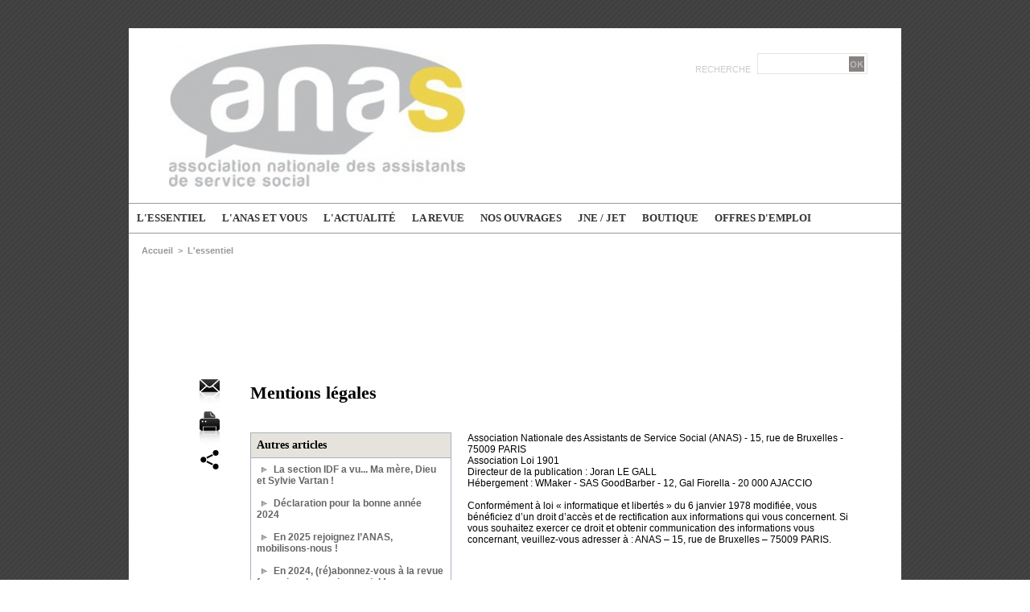

--- FILE ---
content_type: text/html; charset=UTF-8
request_url: https://www.anas.fr/Mentions-legales_a1739.html
body_size: 10551
content:
<!DOCTYPE html PUBLIC "-//W3C//DTD XHTML 1.0 Strict//EN" "http://www.w3.org/TR/xhtml1/DTD/xhtml1-strict.dtd">
<html xmlns="http://www.w3.org/1999/xhtml" xmlns:og="http://ogp.me/ns#"  xml:lang="fr" lang="fr">
<head>
<title>Mentions légales</title>
 
<meta http-equiv="Content-Type" content="text/html; Charset=UTF-8" />
<meta name="author" lang="fr" content="Joran LE GALL" />
<meta name="keywords" content="assistante sociale, assistant social, anas, travail social, déontologie, secret professionnel, action sociale, assistants de service social, ANAS" />
<meta name="description" content="Association Nationale des Assistants de Service Social (ANAS) - 15, rue de Bruxelles - 75009 PARIS  Association Loi 1901  Directeur de la publication : Joran LE GALL  Hébergement : WMaker - SA..." />

<meta name="geo.position" content="48.8829593;2.3290216" />
<meta property="og:url" content="https://www.anas.fr/Mentions-legales_a1739.html" />
<meta property="og:type" content="article" />
<meta property="og:title" content="Mentions légales" />
<meta property="og:description" content="Association Nationale des Assistants de Service Social (ANAS) - 15, rue de Bruxelles - 75009 PARIS Association Loi 1901 Directeur de la publication : Joran LE GALL Hébergement : WMaker - SAS GoodBarber - 12, Gal Fiorella - 20 000 AJACCIO Conformément à loi « informatique et libertés » du 6..." />
<meta property="og:site_name" content="Association nationale des assistants de service social" />
<meta property="twitter:card" content="summary_large_image" />
<meta property="twitter:title" content="Mentions légales" />
<meta property="twitter:description" content="Association Nationale des Assistants de Service Social (ANAS) - 15, rue de Bruxelles - 75009 PARIS Association Loi 1901 Directeur de la publication : Joran LE GALL Hébergement : WMaker - SA..." />
<link rel="stylesheet" href="/var/style/style_2.css?v=1767439538" type="text/css" />
<link rel="stylesheet" media="only screen and (max-width : 800px)" href="/var/style/style_1102.css?v=1749997588" type="text/css" />
<link rel="stylesheet" href="/assets/css/gbfonts.min.css?v=1724246908" type="text/css">
<meta id="viewport" name="viewport" content="width=device-width, initial-scale=1.0, maximum-scale=1.0" />
<link id="css-responsive" rel="stylesheet" href="/_public/css/responsive.min.css?v=1731587507" type="text/css" />
<link rel="stylesheet" media="only screen and (max-width : 800px)" href="/var/style/style_1102_responsive.css?v=1749997588" type="text/css" />
<link rel="stylesheet" href="/var/style/style.4106740.css?v=1749997764" type="text/css" />
<link rel="stylesheet" href="/var/style/style.4171765.css?v=1332181468" type="text/css" />
<link href="https://fonts.googleapis.com/css?family=Century+Gothic|Istok+Web|Baumans|Lobster|Cookie|Anton|Dancing+Script|Oswald|verdana&display=swap" rel="stylesheet" type="text/css" />
<link rel="canonical" href="https://www.anas.fr/Mentions-legales_a1739.html" />
<link rel="amphtml" href="https://www.anas.fr/Mentions-legales_a1739.amp.html" />
<link rel="alternate" type="application/rss+xml" title="RSS" href="/xml/syndication.rss" />
<link rel="alternate" type="application/atom+xml" title="ATOM" href="/xml/atom.xml" />
<link rel="icon" href="/favicon.ico?v=1481465031" type="image/x-icon" />
<link rel="shortcut icon" href="/favicon.ico?v=1481465031" type="image/x-icon" />
 
<!-- Google file -->
<meta name="google-site-verification" content="2azfx18y4ammZOy71uh74fp0_RTS6DdOmu2ySV3zynw" />
<script src="/_public/js/jquery-1.8.3.min.js?v=1731587507" type="text/javascript"></script>
<script src="/_public/js/jquery-tiptip.min.js?v=1731587507" type="text/javascript"></script>
<script src="/_public/js/jquery.raty.min.js?v=1731587507" type="text/javascript"></script>
<script src="/_public/js/regie_pub.js?v=1731587507" type="text/javascript"></script>
<script src="/_public/js/compress_fonctions.js?v=1731587507" type="text/javascript"></script>
<script type="text/javascript" src="//platform.linkedin.com/in.js">lang:fr_FR</script>
<script type="text/javascript">
/*<![CDATA[*//*---->*/
selected_page = ['article', ''];
selected_page = ['article', '53880006'];
var deploye4124682 = true;

function sfHover_4124682(id) {
	var func = 'hover';
	if ($('#css-responsive').length && parseInt($(window).width()) <= 800) { 
		func = 'click';
	}

	$('#' + id + ' li' + (func == 'click' ? ' > a' : '')).on(func, 
		function(e) { 
			var obj  = (func == 'click' ? $(this).parent('li') :  $(this));
			if (func == 'click') {
				$('#' + id + ' > li').each(function(index) { 
					if ($(this).attr('id') != obj.attr('id') && !$(this).find(obj).length) {
						$(this).find(' > ul:visible').each(function() { $(this).hide(); });
					}
				});
			}
			if(func == 'click' || e.type == 'mouseenter') { 
				if (obj.find('ul:first:hidden').length)	{
					sfHoverShow_4124682(obj); 
				} else if (func == 'click') {
					sfHoverHide_4124682(obj);
				}
				if (func == 'click' && obj.find('ul').length)	return false; 
			}
			else if (e.type == 'mouseleave') { sfHoverHide_4124682(obj); }
		}
	);
}
function sfHoverShow_4124682(obj) {
	obj.addClass('sfhover').css('z-index', 1000); obj.find('ul:first:hidden').each(function() { if ($(this).hasClass('lvl0')) $(this).show(); else $(this).show(); });
}
function sfHoverHide_4124682(obj) {
	obj.find('ul:visible').each(function() { if ($(this).hasClass('lvl0')) $(this).hide(); else $(this).hide();});
}
var deploye27963242 = true;

function sfHover_27963242(id) {
	var func = 'hover';
	if ($('#css-responsive').length && parseInt($(window).width()) <= 800) { 
		func = 'click';
	}

	$('#' + id + ' li' + (func == 'click' ? ' > a' : '')).on(func, 
		function(e) { 
			var obj  = (func == 'click' ? $(this).parent('li') :  $(this));
			if (func == 'click') {
				$('#' + id + ' > li').each(function(index) { 
					if ($(this).attr('id') != obj.attr('id') && !$(this).find(obj).length) {
						$(this).find(' > ul:visible').each(function() { $(this).hide(); });
					}
				});
			}
			if(func == 'click' || e.type == 'mouseenter') { 
				if (obj.find('ul:first:hidden').length)	{
					sfHoverShow_27963242(obj); 
				} else if (func == 'click') {
					sfHoverHide_27963242(obj);
				}
				if (func == 'click' && obj.find('ul').length)	return false; 
			}
			else if (e.type == 'mouseleave') { sfHoverHide_27963242(obj); }
		}
	);
}
function sfHoverShow_27963242(obj) {
	obj.addClass('sfhover').css('z-index', 1000); obj.find('ul:first:hidden').each(function() { if ($(this).hasClass('lvl0')) $(this).show(); else $(this).show(); });
}
function sfHoverHide_27963242(obj) {
	obj.find('ul:visible').each(function() { if ($(this).hasClass('lvl0')) $(this).hide(); else $(this).hide();});
}

 var GBRedirectionMode = 'IF_FOUND';
/*--*//*]]>*/

</script>
 
<!-- Perso tags -->
<!-- Global site tag (gtag.js) - Google Analytics -->
<script async src="https://www.googletagmanager.com/gtag/js?id=G-GRZM6LGWDF"></script>
<script>
  window.dataLayer = window.dataLayer || [];
  function gtag(){dataLayer.push(arguments);}
  gtag('js', new Date());

  gtag('config', 'G-GRZM6LGWDF');
</script>
<style type="text/css">
.mod_4106740 .resize {
	 max-width: 749.38px;
}

.mod_4106740 img, .mod_4106740 embed, .mod_4106740 table {
	 max-width: 752.4px;
}

.mod_4106740 .mod_4106740_pub {
	 min-width: 842px;
}

.mod_4106740 .mod_4106740_pub .cel1 {
	 padding: 0;
}

.mod_4106740 .photo.left .mod_4106740_pub, .mod_4106740 .photo.right .mod_4106740_pub {
	 min-width: 421px; margin: 15px 10px;
}

.mod_4106740 .photo.left .mod_4106740_pub {
	 margin-left: 0;
}

.mod_4106740 .photo.right .mod_4106740_pub {
	 margin-right: 0;
}

.mod_4106740 .para_40680059 .photo {
	 position: relative;
}


			#tiptip_holder {
				display: none;
				position: absolute;
				top: 0;
				left: 0;
				z-index: 99999;
			}
</style>

<!-- Google Analytics -->
<script>
  (function(i,s,o,g,r,a,m){i['GoogleAnalyticsObject']=r;i[r]=i[r]||function(){
  (i[r].q=i[r].q||[]).push(arguments)},i[r].l=1*new Date();a=s.createElement(o),
  m=s.getElementsByTagName(o)[0];a.async=1;a.src=g;m.parentNode.insertBefore(a,m)
  })(window,document,'script','https://www.google-analytics.com/analytics.js','ga');

  ga('create', 'UA-102595342-1', 'auto');
  ga('send', 'pageview');
  gtag('config', 'AW-826849321');

</script>
 
</head>

<body class="mep2 home">
<div id="z_col_130_responsive" class="responsive-menu">


<!-- MOBI_swipe 10535968 -->
<div id="mod_10535968" class="mod_10535968 wm-module fullbackground  module-MOBI_swipe">
	 <div class="entete"><div class="fullmod">
		 <span>Association nationale des assistants de service social</span>
	 </div></div>
	<div class="cel1">
		 <ul>
			 <li class="liens" data-link="home,"><a href="https://www.anas.fr/" >			 <span>
			 Accueil
			 </span>
</a></li>
			 <li class="liens" data-link="rubrique,25065"><a href="/L-essentiel_r4.html" >			 <span>
			 L'essentiel
			 </span>
</a>
			 	 <ul class="lvl0">
			 <li class="liens" data-link="rubrique,296828"><a href="/Presentation-de-l-ANAS_r17.html" >			 <span>
			 Présentation de l'ANAS
			 </span>
</a></li>
			 <li class="liens" data-link="rubrique,12442077"><a href="/Pourquoi-adherer_r56.html" >			 <span>
			 Pourquoi adhérer ?
			 </span>
</a></li>
			 <li class="liens" data-link="rubrique,296821"><a href="/Le-code-de-deontologie_r14.html" >			 <span>
			 Le code de déontologie
			 </span>
</a></li>
			 <li class="liens" data-link="rubrique,296819"><a href="/Devenir-Assistant-e-Social-e_r13.html" >			 <span>
			 Devenir Assistant(e) Social(e)
			 </span>
</a></li>
			 <li class="liens" data-link="rubrique,296825"><a href="/Exercer-en-France-et-a-l-etranger_r15.html" >			 <span>
			 Exercer en France et à l'étranger
			 </span>
</a></li>
			 <li class="liens" data-link="rubrique,296826"><a href="/La-legislation_r16.html" >			 <span>
			 La législation
			 </span>
</a></li>
				 </ul>
			 </li>
			 <li class="liens" data-link="rubrique,25062"><a href="/Actualites_r1.html" >			 <span>
			 Actualités
			 </span>
</a>
			 	 <ul class="lvl0">
			 <li class="liens" data-link="rubrique,25064"><a href="/Declarations-de-l-ANAS_r3.html" >			 <span>
			 Déclarations de l'ANAS
			 </span>
</a></li>
			 <li class="liens" data-link="rubrique,333975"><a href="/Les-avis-de-l-ANAS_r26.html" >			 <span>
			 Les avis de l'ANAS
			 </span>
</a></li>
			 <li class="liens" data-link="rubrique,1803599"><a href="/Protection-de-l-enfance_r37.html" >			 <span>
			 Protection de l'enfance
			 </span>
</a></li>
			 <li class="liens" data-link="rubrique,25066"><a href="/International_r5.html" >			 <span>
			 International
			 </span>
</a></li>
			 <li class="liens" data-link="rubrique,348701"><a href="/Deontologie_r27.html" >			 <span>
			 Déontologie
			 </span>
</a></li>
			 <li class="liens" data-link="rubrique,348702"><a href="/Formation_r28.html" >			 <span>
			 Formation
			 </span>
</a></li>
			 <li class="liens" data-link="rubrique,348703"><a href="/Sante_r29.html" >			 <span>
			 Santé
			 </span>
</a></li>
			 <li class="liens" data-link="rubrique,25071"><a href="/Congres-Colloques-Conferences_r10.html" >			 <span>
			 Congrès - Colloques - Conférences
			 </span>
</a></li>
			 <li class="liens" data-link="rubrique,2997981"><a href="/Publications-et-ouvrages_r38.html" >			 <span>
			 Publications et ouvrages
			 </span>
</a></li>
			 <li class="liens" data-link="rubrique,5032093"><a href="/Temoignages-d-Assistant·e·s-de-Service-Social_r41.html" >			 <span>
			 Témoignages d'Assistant·e·s de Service Social
			 </span>
</a></li>
			 <li class="liens" data-link="rubrique,3477482"><a href="/Le-saviez-vous_r39.html" >			 <span>
			 Le saviez-vous ?
			 </span>
</a></li>
			 <li class="liens" data-link="rubrique,5371219"><a href="/Contentieux_r42.html" >			 <span>
			 Contentieux
			 </span>
</a></li>
			 <li class="liens" data-link="rubrique,5936215"><a href="/HCTS_r43.html" >			 <span>
			 HCTS
			 </span>
</a></li>
			 <li class="liens" data-link="rubrique,6446919"><a href="/COVID-19_r45.html" >			 <span>
			 COVID-19
			 </span>
</a></li>
				 </ul>
			 </li>
			 <li class="liens" data-link="rubrique,296830"><a href="/L-ANAS-et-vous_r18.html" >			 <span>
			 L'ANAS et vous
			 </span>
</a>
			 	 <ul class="lvl0">
			 <li class="liens" data-link="externe,https://boutique.anas.fr/10-adhesions"><a href="https://boutique.anas.fr/10-adhesions"  target="_blank">			 <span>
			 Adhérer en ligne
			 </span>
</a></li>
			 <li class="liens" data-link="article,22563226"><a href="/Agenda-de-l-ANAS_a1232.html" >			 <span>
			 Agenda de l'ANAS
			 </span>
</a></li>
			 <li class="liens" data-link="article,4060660"><a href="/Contacts-des-sections-et-referents-de-territoire-ANAS_a808.html" >			 <span>
			 Contacts des sections ANAS
			 </span>
</a></li>
			 <li class="liens" data-link="rubrique,12442029"><a href="/Les-commissions-et-instances_r55.html" >			 <span>
			 Les commissions et instances
			 </span>
</a></li>
			 <li class="liens" data-link="rubrique,825146"><a href="/Vie-des-sections-et-commissions_r34.html" >			 <span>
			 Vie des sections et commissions
			 </span>
</a></li>
			 <li class="liens" data-link="article,10837470"><a href="/La-Commission-Deontologie-vous-propose_a1022.html" >			 <span>
			 Solliciter la commission Déontologie de l'ANAS
			 </span>
</a></li>
			 <li class="liens" data-link="faq,626"><a href="/faq/Questions-reponses_fi626.html" >			 <span>
			 Questions/réponses
			 </span>
</a></li>
				 </ul>
			 </li>
			 <li class="liens" data-link="article,5399738"><a href="/Presentation-de-la-Revue-Francaise-de-Service-Social_a860.html" >			 <span>
			 La Revue
			 </span>
</a>
			 	 <ul class="lvl0">
			 <li class="liens" data-link="article,5399738"><a href="/Presentation-de-la-Revue-Francaise-de-Service-Social_a860.html" >			 <span>
			 Présentation de la Revue
			 </span>
</a></li>
			 <li class="liens" data-link="rubrique,296940"><a href="/Extraits-de-la-revue_r23.html" >			 <span>
			 Extraits de la revue
			 </span>
</a></li>
			 <li class="liens" data-link="rubrique,6550798"><a href="/Appels-a-contribution_r46.html" >			 <span>
			 Appels à contribution
			 </span>
</a></li>
			 <li class="liens" data-link="externe,https://boutique.anas.fr/14-abonnement"><a href="https://boutique.anas.fr/14-abonnement"  target="_blank">			 <span>
			 Abonnement
			 </span>
</a></li>
			 <li class="liens" data-link="externe,https://boutique.anas.fr/12-vente-au-numero"><a href="https://boutique.anas.fr/12-vente-au-numero"  target="_blank">			 <span>
			 Achat au numéro
			 </span>
</a></li>
			 <li class="liens" data-link="rubrique,4311633"><a href="/Numerisation-archives_r40.html" >			 <span>
			 Archives de la revue
			 </span>
</a></li>
				 </ul>
			 </li>
			 <li class="liens" data-link="rubrique,9066159"><a href="/Nos-ouvrages_r50.html" >			 <span>
			 Nos ouvrages
			 </span>
</a>
			 	 <ul class="lvl0">
			 <li class="liens" data-link="rubrique,9066166"><a href="/La-collection-de-l-ANAS_r51.html" >			 <span>
			 La collection de l'ANAS
			 </span>
</a></li>
			 <li class="liens" data-link="rubrique,9066167"><a href="/Autres-ouvrages_r52.html" >			 <span>
			 Autres ouvrages
			 </span>
</a></li>
				 </ul>
			 </li>
			 <li class="liens" data-link="rubrique,419370"><a href="/JNE-JET_r32.html" >			 <span>
			 JNE/JET
			 </span>
</a>
			 	 <ul class="lvl0">
			 <li class="liens" data-link="rubrique,411268"><a href="/Journees-Nationales-d-Etude_r31.html" >			 <span>
			 Journées Nationales d'Etude
			 </span>
</a></li>
			 <li class="liens" data-link="rubrique,419371"><a href="/Journees-d-Etude-du-Travail_r33.html" >			 <span>
			 Journées d'Etude du Travail
			 </span>
</a></li>
				 </ul>
			 </li>
			 <li class="liens" data-link="externe,https://boutique.anas.fr/"><a href="https://boutique.anas.fr/"  target="_blank">			 <span>
			 Boutique
			 </span>
</a></li>
			 <li class="liens" data-link="annonce,all"><a href="/classifieds/" >			 <span>
			 Offres d'emploi
			 </span>
</a></li>
			 <li class="liens" data-link="annuaire,all"><a href="/links/" >			 <span>
			 Liens utiles
			 </span>
</a></li>
			 <li class="liens" data-link="rubrique,6675831"><a href="/Archives_r47.html" >			 <span>
			 Archives
			 </span>
</a></li>
		 </ul>
	</div>
</div>
</div>
<div id="main-responsive">

<div class="z_col0_td_inner z_td_colonne">
<!-- ********************************************** ZONE TITRE FULL ***************************************** -->
	 <div id="z_col0" class="full z_colonne">
		 <div class="z_col0_inner">
<div id="z_col0_responsive" class="module-responsive">

<!-- MOBI_titre 10535967 -->
<div id="mod_10535967" class="mod_10535967 module-MOBI_titre">
<div class="tablet-bg">
<div onclick="swipe()" class="swipe gbicongeneric icon-gbicongeneric-button-swipe-list"></div>
	 <div class="titre"><a href="https://www.anas.fr">Association nationale des assistants de service social</a></div>
</div>
</div>
</div>
<div id="mod_4106768" class="mod_4106768 wm-module module-responsive " style="_position:static">
<div class="fullmod">
<table cellpadding="0" cellspacing="0" class="module-combo nb-modules-2" style="position:relative; _position:static">
<tr>
<td class="celcombo1">
<!-- titre 4106769 -->
<div id="ecart_before_4106769" class="ecart_col0 " style="display:none"><hr /></div>
<div id="mod_4106769" class="mod_4106769 wm-module fullbackground "><div class="fullmod">
	 <div class="titre_image"><a href="https://www.anas.fr/"><img src="/photo/titre_4106769.jpg?v=1416909139" alt="Association nationale des assistants de service social" title="Association nationale des assistants de service social" class="image"/></a></div>
</div></div>
</td>
<td class="celcombo2">
<!-- recherche 4125165 -->
<div id="ecart_before_4125165" class="ecart_col0 " style="display:none"><hr /></div>
<div id="mod_4125165" class="mod_4125165 wm-module fullbackground  recherche type-3">
	 <form id="form_4125165" action="/search/" method="get" enctype="application/x-www-form-urlencoded" >
		 <div class="cel1">
			 <label class="entete" for="keyword" style="vertical-align:bottom">Recherche </label>
			 <input type="text" style="width:100px" id="keyword_4125165" name="keyword" value="" class="button"  onkeydown="if(event.keyCode == 13) $('#form_4125165').submit()" />		 </div>
	 </form>
</div>
</td>
</tr>
</table>
</div>
</div>
<div id="ecart_after_4106768" class="ecart_col0" style="display:none"><hr /></div>

<!-- menu_deployable 4124682 -->
<div id="ecart_before_4124682" class="ecart_col0 " style="display:none"><hr /></div>
<div class="fullwidthsite">
<div id="mod_4124682" class="mod_4124682 module-menu_deployable wm-module fullbackground  colonne-a type-2 background-cell- " >
	 <div class="main_menu"><div class="fullmod">
		 <ul id="menuliste_4124682">
			 <li data-link="rubrique,25065" class=" titre first" id="menuliste_4124682_1"><a href="/L-essentiel_r4.html" >L'essentiel</a>
			 	 <ul class="lvl0 ">
					 <li class="stitre responsive" style="display:none"><a href="/L-essentiel_r4.html" ><span class="fake-margin" style="display:none">&nbsp;</span>L'essentiel</a></li>
					 <li data-link="article,3166691" class=" stitre" ><a href="/Presentation-de-l-ANAS_a737.html" ><span class="fake-margin" style="display:none">&nbsp;</span>Présentation de l'ANAS</a></li>
					 <li data-link="rubrique,12442077" class=" stitre" ><a href="/Pourquoi-adherer_r56.html" ><span class="fake-margin" style="display:none">&nbsp;</span>Pourquoi adhérer ?</a></li>
					 <li data-link="rubrique,296821" class=" stitre" ><a href="/Le-code-de-deontologie_r14.html" ><span class="fake-margin" style="display:none">&nbsp;</span>Le code de déontologie</a></li>
					 <li data-link="rubrique,296819" class=" stitre" ><a href="/Devenir-Assistant-e-Social-e_r13.html" ><span class="fake-margin" style="display:none">&nbsp;</span>Devenir Assistant(e) Social(e)</a></li>
					 <li data-link="rubrique,5032093" class=" stitre" ><a href="/Temoignages-d-Assistant·e·s-de-Service-Social_r41.html" ><span class="fake-margin" style="display:none">&nbsp;</span>Témoignages d'Assistant·e·s de Service Social</a></li>
					 <li data-link="rubrique,296825" class=" stitre" ><a href="/Exercer-en-France-et-a-l-etranger_r15.html" ><span class="fake-margin" style="display:none">&nbsp;</span>Exercer en France et à l'étranger</a></li>
					 <li data-link="rubrique,296826" class=" stitre slast" ><a href="/La-legislation_r16.html" ><span class="fake-margin" style="display:none">&nbsp;</span>La législation</a></li>
				 </ul>
			 </li>
			 <li data-link="rien," class=" titre element void" id="menuliste_4124682_2"><a href="#" >L'ANAS et vous</a>
			 	 <ul class="lvl0 ">
					 <li data-link="externe,https://boutique.anas.fr/10-adhesions" class=" stitre" ><a href="https://boutique.anas.fr/10-adhesions"  target="_blank"><span class="fake-margin" style="display:none">&nbsp;</span>Adhérer en ligne</a></li>
					 <li data-link="article,4060660" class=" stitre" ><a href="/Contacts-des-sections-et-referents-de-territoire-ANAS_a808.html" ><span class="fake-margin" style="display:none">&nbsp;</span>Contacts sections ANAS</a></li>
					 <li data-link="article,22563226" class=" stitre" ><a href="/Agenda-de-l-ANAS_a1232.html" ><span class="fake-margin" style="display:none">&nbsp;</span>Agenda de l'ANAS</a></li>
					 <li data-link="rubrique,12442029" class=" stitre" ><a href="/Les-commissions-et-instances_r55.html" ><span class="fake-margin" style="display:none">&nbsp;</span>Les commissions et instances</a></li>
					 <li data-link="rubrique,825146" class=" stitre" ><a href="/Vie-des-sections-et-commissions_r34.html" ><span class="fake-margin" style="display:none">&nbsp;</span>Vie des sections et commissions</a></li>
					 <li data-link="article,10837470" class=" stitre" ><a href="/La-Commission-Deontologie-vous-propose_a1022.html" ><span class="fake-margin" style="display:none">&nbsp;</span>Solliciter la commission Déontologie</a></li>
					 <li data-link="faq,626" class=" stitre" ><a href="/faq/Questions-reponses_fi626.html" ><span class="fake-margin" style="display:none">&nbsp;</span>Questions/réponses</a></li>
					 <li data-link="annuaire,all" class=" stitre" ><a href="/links/" ><span class="fake-margin" style="display:none">&nbsp;</span>Liens utiles</a></li>
					 <li data-link="rien," class=" stitre slast element void" ><a href="#" ><span class="fake-margin" style="display:none">&nbsp;</span>Archives</a>
					 	 <ul class="lvlchildren ">
							 <li data-link="rubrique,6675882" class=" stitre" ><a href="/Archives-de-la-revue_r48.html" ><span class="fake-margin" style="display:none">&nbsp;</span><span class="fake-margin" style="display:none">&nbsp;</span>Archives de la revue</a></li>
							 <li data-link="rubrique,6675903" class=" stitre slast" ><a href="/Publication-d-archives_r49.html" ><span class="fake-margin" style="display:none">&nbsp;</span><span class="fake-margin" style="display:none">&nbsp;</span>Publication d'archives</a></li>
						 </ul>
					 </li>
				 </ul>
			 </li>
			 <li data-link="rubrique,25062" class=" titre" id="menuliste_4124682_3"><a href="/Actualites_r1.html" >L'actualité</a>
			 	 <ul class="lvl0 ">
					 <li class="stitre responsive" style="display:none"><a href="/Actualites_r1.html" ><span class="fake-margin" style="display:none">&nbsp;</span>L'actualité</a></li>
					 <li data-link="rubrique,25064" class=" stitre" ><a href="/Declarations-de-l-ANAS_r3.html" ><span class="fake-margin" style="display:none">&nbsp;</span>Déclarations de l'ANAS</a></li>
					 <li data-link="rubrique,333975" class=" stitre" ><a href="/Les-avis-de-l-ANAS_r26.html" ><span class="fake-margin" style="display:none">&nbsp;</span>Les avis de l'ANAS</a></li>
					 <li data-link="rubrique,1803599" class=" stitre" ><a href="/Protection-de-l-enfance_r37.html" ><span class="fake-margin" style="display:none">&nbsp;</span>Protection de l'enfance</a></li>
					 <li data-link="rubrique,25066" class=" stitre" ><a href="/International_r5.html" ><span class="fake-margin" style="display:none">&nbsp;</span>International</a></li>
					 <li data-link="rubrique,348701" class=" stitre" ><a href="/Deontologie_r27.html" ><span class="fake-margin" style="display:none">&nbsp;</span>Déontologie</a></li>
					 <li data-link="rubrique,348702" class=" stitre" ><a href="/Formation_r28.html" ><span class="fake-margin" style="display:none">&nbsp;</span>Formation</a></li>
					 <li data-link="rubrique,348703" class=" stitre" ><a href="/Sante_r29.html" ><span class="fake-margin" style="display:none">&nbsp;</span>Santé</a></li>
					 <li data-link="rubrique,25071" class=" stitre" ><a href="/Congres-Colloques-Conferences_r10.html" ><span class="fake-margin" style="display:none">&nbsp;</span>Congrès - Colloques - Conférences</a></li>
					 <li data-link="rubrique,69630" class=" stitre" ><a href="/Nous-avons-recu_r12.html" ><span class="fake-margin" style="display:none">&nbsp;</span>Nous avons reçu...</a></li>
					 <li data-link="rubrique,2997981" class=" stitre" ><a href="/Publications-et-ouvrages_r38.html" ><span class="fake-margin" style="display:none">&nbsp;</span>Publications et ouvrages</a></li>
					 <li data-link="rubrique,3477482" class=" stitre" ><a href="/Le-saviez-vous_r39.html" ><span class="fake-margin" style="display:none">&nbsp;</span>Le saviez-vous ?</a></li>
					 <li data-link="rubrique,5371219" class=" stitre" ><a href="/Contentieux_r42.html" ><span class="fake-margin" style="display:none">&nbsp;</span>Contentieux</a></li>
					 <li data-link="rubrique,5936215" class=" stitre" ><a href="/HCTS_r43.html" ><span class="fake-margin" style="display:none">&nbsp;</span>HCTS</a></li>
					 <li data-link="rubrique,6446919" class=" stitre slast" ><a href="/COVID-19_r45.html" ><span class="fake-margin" style="display:none">&nbsp;</span>COVID-19</a></li>
				 </ul>
			 </li>
			 <li data-link="article,5399738" class=" titre" id="menuliste_4124682_4"><a href="/Presentation-de-la-Revue-Francaise-de-Service-Social_a860.html" >La Revue</a>
			 	 <ul class="lvl0 ">
					 <li class="stitre responsive" style="display:none"><a href="/Presentation-de-la-Revue-Francaise-de-Service-Social_a860.html" ><span class="fake-margin" style="display:none">&nbsp;</span>La Revue</a></li>
					 <li data-link="article,5399738" class=" stitre" ><a href="/Presentation-de-la-Revue-Francaise-de-Service-Social_a860.html" ><span class="fake-margin" style="display:none">&nbsp;</span>Présentation de la Revue</a></li>
					 <li data-link="rubrique,296940" class=" stitre" ><a href="/Extraits-de-la-revue_r23.html" ><span class="fake-margin" style="display:none">&nbsp;</span>Extraits de la revue</a></li>
					 <li data-link="rubrique,6550798" class=" stitre" ><a href="/Appels-a-contribution_r46.html" ><span class="fake-margin" style="display:none">&nbsp;</span>Appels à contribution</a></li>
					 <li data-link="externe,https://boutique.anas.fr/14-abonnement" class=" stitre" ><a href="https://boutique.anas.fr/14-abonnement"  target="_blank"><span class="fake-margin" style="display:none">&nbsp;</span>Abonnement</a></li>
					 <li data-link="externe,https://boutique.anas.fr/12-vente-au-numero" class=" stitre" ><a href="https://boutique.anas.fr/12-vente-au-numero"  target="_blank"><span class="fake-margin" style="display:none">&nbsp;</span>Achat au Numéro</a></li>
					 <li data-link="rubrique,4311633" class=" stitre" ><a href="/Numerisation-archives_r40.html" ><span class="fake-margin" style="display:none">&nbsp;</span>Numérisation / archives</a></li>
					 <li data-link="rubrique,6675882" class=" stitre slast" ><a href="/Archives-de-la-revue_r48.html" ><span class="fake-margin" style="display:none">&nbsp;</span>Archives de la revue</a></li>
				 </ul>
			 </li>
			 <li data-link="rubrique,9066159" class=" titre" id="menuliste_4124682_5"><a href="/Nos-ouvrages_r50.html" >Nos ouvrages</a>
			 	 <ul class="lvl0 ">
					 <li class="stitre responsive" style="display:none"><a href="/Nos-ouvrages_r50.html" ><span class="fake-margin" style="display:none">&nbsp;</span>Nos ouvrages</a></li>
					 <li data-link="rubrique,9066166" class=" stitre slast" ><a href="/La-collection-de-l-ANAS_r51.html" ><span class="fake-margin" style="display:none">&nbsp;</span>La collection de l'ANAS</a></li>
				 </ul>
			 </li>
			 <li data-link="rien," class=" titre element void" id="menuliste_4124682_6"><a href="#" >JNE / JET</a>
			 	 <ul class="lvl0 ">
					 <li data-link="rubrique,419371" class=" stitre" ><a href="/Journees-d-Etude-du-Travail_r33.html" ><span class="fake-margin" style="display:none">&nbsp;</span>Journées d'Etude du Travail</a></li>
					 <li data-link="rubrique,411268" class=" stitre slast" ><a href="/Journees-Nationales-d-Etude_r31.html" ><span class="fake-margin" style="display:none">&nbsp;</span>Journées Nationales d'Etude</a></li>
				 </ul>
			 </li>
			 <li data-link="externe,https://boutique.anas.fr/" class=" titre" id="menuliste_4124682_7"><a href="https://boutique.anas.fr/"  target="_blank">Boutique</a></li>
			 <li data-link="annonce,all" class=" titre last" id="menuliste_4124682_8"><a href="/classifieds/" >Offres d'emploi</a></li>
		 </ul>
	 <div class="break" style="_height:auto;"></div>
	 </div></div>
	 <div class="clear"></div>
	 <script type="text/javascript">sfHover_4124682('menuliste_4124682')</script>
</div>
</div>
		 </div>
	 </div>
<!-- ********************************************** FIN ZONE TITRE FULL ************************************* -->
</div>
<div id="main">
<table id="main_table_inner" cellspacing="0">
<tr class="tr_median">
<td class="z_col1_td_inner z_td_colonne main-colonne">
<!-- ********************************************** COLONNE 1 ********************************************** -->
<div id="z_col1" class="z_colonne">
	 <div class="z_col1_inner z_col_median">
		 <div class="inner">
<div id="breads" class="breadcrump breadcrumbs">
	 <a href="https://www.anas.fr/">Accueil</a>
	 <span class="sepbread">&nbsp;&gt;&nbsp;</span>
	 <a href="/L-essentiel_r4.html">L'essentiel</a>
	 <div class="clear separate"><hr /></div>
</div>

<!-- html 34146429 -->
	 <script async src="https://pagead2.googlesyndication.com/pagead/js/adsbygoogle.js"></script>
<ins class="adsbygoogle"
     style="display:block"
     data-ad-format="fluid"
     data-ad-layout-key="-h4-1q+43-ar+fa"
     data-ad-client="ca-pub-1228129865006016"
     data-ad-slot="9889809957"></ins>
<script>
     (adsbygoogle = window.adsbygoogle || []).push({});
</script>
<div class="ecart_col1"><hr /></div>
<div id="mod_4106740" class="mod_4106740 wm-module fullbackground  page2_article article-1739">
	 <div class="cel1">
		 <div class="inner">
	 <div class="col_left" style='overflow:visible'>
		 <div class="boutons_colonne"><a class="bt-mail" rel="nofollow" href="/send/53880006/"><img src="/_images/icones/bt_mail_5.png?v=1731587505" class="image middle" alt="Envoyer à un ami" title="Envoyer à un ami"  /></a><br /><a class="bt-print" rel="nofollow" onclick="window.open(this.href,'_blank', 'width=600, height=800, scrollbars=yes, menubar=yes, resizable=yes');return false;" href="/Mentions-legales_a1739.html?print=1"><img src="/_images/icones/bt_print_5.png?v=1731587505" class="image middle" alt="Version imprimable" title="Version imprimable"  /></a><br /><a class="bt-share" href="javascript:void(0)" id="share_article_4106740"><img src="/_images/icones/bt_share_5.png?v=1731587505" class="image middle" alt="Partager" title="Partager"  /></a>
</div></div>
<div class="col_right" style='overflow:visible'>
	 <div class="article">
		 <br class="texte clear" />
		 <div class="titre">
			 <h1 class="access">
				 Mentions légales
			 </h1>
		 </div>
		 <br class="texte clear" />
		 <br class="texte clear" />
	 <div class="entry-content instapaper_body">
		 <br id="sep_para_1" class="sep_para access"/>
		 <div id="para_1" class="para_40680059 resize" style="">
<div class="hide_module_inside left" style="margin-right:10px;margin-bottom:10px;">
<div class="module_inside" style="width:250px">

<!-- article_connexe 4171765 -->
<div id="ecart_before_4171765" class="ecart_col1 responsive" style="display:none"><hr /></div>
<div id="mod_4171765" class="mod_4171765 wm-module fullbackground  module-article_connexe">
	 <div class="entete"><div class="fullmod">
		 <span>Autres articles</span>
	 </div></div>
	 <ul>
		 <li class="cel1 first">
			 <h3 class="titre">
				 <img class="image middle nomargin" src="https://www.anas.fr/_images/preset/puces/arrow18.gif?v=1732287502" alt=""  /> 
				 <a href="/La-section-IDF-a-vu-Ma-mere-Dieu-et-Sylvie-Vartan-_a2173.html">La section IDF a vu... Ma mère, Dieu et Sylvie Vartan !</a>
			 </h3>
		 </li>
		 <li class="cel1">
			 <h3 class="titre">
				 <img class="image middle nomargin" src="https://www.anas.fr/_images/preset/puces/arrow18.gif?v=1732287502" alt=""  /> 
				 <a href="/Declaration-pour-la-bonne-annee-2024_a2066.html">Déclaration pour la bonne année 2024</a>
			 </h3>
		 </li>
		 <li class="cel1">
			 <h3 class="titre">
				 <img class="image middle nomargin" src="https://www.anas.fr/_images/preset/puces/arrow18.gif?v=1732287502" alt=""  /> 
				 <a href="/En-2025-rejoignez-l-ANAS-mobilisons-nous-_a2045.html">En 2025 rejoignez l’ANAS, mobilisons-nous !</a>
			 </h3>
		 </li>
		 <li class="cel1">
			 <h3 class="titre">
				 <img class="image middle nomargin" src="https://www.anas.fr/_images/preset/puces/arrow18.gif?v=1732287502" alt=""  /> 
				 <a href="/En-2024-re-abonnez-vous-a-la-revue-francaise-de-service-social-_a2000.html">En 2024, (ré)abonnez-vous à la revue française de service social !</a>
			 </h3>
		 </li>
		 <li class="cel1 last">
			 <h3 class="titre">
				 <img class="image middle nomargin" src="https://www.anas.fr/_images/preset/puces/arrow18.gif?v=1732287502" alt=""  /> 
				 <a href="/Pourquoi-adherer-a-l-ANAS_a1492.html">Pourquoi adhérer à l’ANAS ?</a>
			 </h3>
		 </li>
	 </ul>
</div>
</div>
</div>
			 <div class="texte">
				 <div class="access firstletter">
					 <div>Association Nationale des Assistants de Service Social (ANAS) - 15, rue de Bruxelles - 75009 PARIS <br />  Association Loi 1901 <br />  Directeur de la publication : Joran LE GALL <br />  Hébergement : WMaker - SAS GoodBarber - 12, Gal Fiorella - 20 000 AJACCIO <br />   <br />  Conformément à loi « informatique et libertés » du 6 janvier 1978 modifiée, vous bénéficiez d’un droit d’accès et de rectification aux informations qui vous concernent. Si vous souhaitez exercer ce droit et obtenir communication des informations vous concernant, veuillez-vous adresser à : ANAS – 15, rue de Bruxelles – 75009 PARIS.</div>  
				 </div>
			 </div>
			 <div class="clear"></div>
		 </div>
	 </div>
		 <br class="texte clear" />
		 <div id="date" class="date">
			 <div class="access">Lundi 12 Février 2018</div>
		 </div>
		 <br class="texte clear" />
		 <div id="entete_liste">
		 <br />
		 <div class="entete_liste">
			 <div class="access" style="padding-top:5px">Dans la même rubrique :</div>
		 </div>
		 <div class="break" style="padding-bottom: 10px"></div>
		 <div class="titre_liste first">
			 <h3 class="access">
			 <a class="access" href="/La-section-IDF-a-vu-Ma-mere-Dieu-et-Sylvie-Vartan-_a2173.html">La section IDF a vu... Ma mère, Dieu et Sylvie Vartan !</a>
			 <span class="access"> - 20/03/2025</span>			 </h3>
		 </div>
		 <div class="titre_liste">
			 <h3 class="access">
			 <a class="access" href="/Declaration-pour-la-bonne-annee-2024_a2066.html">Déclaration pour la bonne année 2024</a>
			 <span class="access"> - 02/01/2024</span>			 </h3>
		 </div>
		 <div class="titre_liste">
			 <h3 class="access">
			 <a class="access" href="/En-2024-re-abonnez-vous-a-la-revue-francaise-de-service-social-_a2000.html">En 2024, (ré)abonnez-vous à la revue française de service social !</a>
			 <span class="access"> - 30/11/2023</span>			 </h3>
		 </div>
		 <div class="titre_liste">
			 <h3 class="access">
			 <a class="access" href="/En-2025-rejoignez-l-ANAS-mobilisons-nous-_a2045.html">En 2025 rejoignez l’ANAS, mobilisons-nous !</a>
			 <span class="access"> - 21/11/2023</span>			 </h3>
		 </div>
		 <div class="titre_liste">
			 <h3 class="access">
			 <a class="access" href="/Pourquoi-adherer-a-l-ANAS_a1492.html">Pourquoi adhérer à l’ANAS ?</a>
			 <span class="access"> - 07/01/2020</span>			 </h3>
		 </div>
		 <div class="titre_liste">
			 <h3 class="access">
			 <a class="access" href="/L-ANAS-une-association-100-benevole_a1296.html">L’ANAS, une association 100 % bénévole</a>
			 <span class="access"> - 05/01/2019</span>			 </h3>
		 </div>
		 <div class="titre_liste">
		 </div>
		 </div>
		 <br class="texte clear" />
<iframe class="sharing" src="//www.facebook.com/plugins/like.php?href=https%3A%2F%2Fwww.anas.fr%2FMentions-legales_a1739.html&amp;layout=button_count&amp;show_faces=false&amp;width=100&amp;action=like&amp;colorscheme=light" scrolling="no" frameborder="0" allowTransparency="true" style="float:left; border:none; overflow:hidden; width:105px; height:20px;"></iframe>
<div class="sharing" style="float: left; width:115px; height:20px;">
<script type="IN/Share" data-url="https://www.anas.fr/Mentions-legales_a1739.html" data-counter="right"></script>
</div>
<div class="clear"></div>
		 <br class="texte clear" />
		 <div class="boutons_ligne" id="boutons2">
<a class="bt-mail" rel="nofollow" href="/send/53880006/"><img src="/_images/icones/bt_mail_5.png?v=1731587505" class="image middle" alt="Envoyer à un ami" title="Envoyer à un ami"  />&nbsp;Envoyer à un ami</a>			 &nbsp;&nbsp;
<a class="bt-print" rel="nofollow" onclick="window.open(this.href,'_blank', 'width=600, height=800, scrollbars=yes, menubar=yes, resizable=yes');return false;" href="/Mentions-legales_a1739.html?print=1"><img src="/_images/icones/bt_print_5.png?v=1731587505" class="image middle" alt="Version imprimable" title="Version imprimable"  />&nbsp;Version imprimable</a>			 &nbsp;&nbsp;
<a class="bt-share" href="javascript:void(0)" id="share_boutons2_4106740"><img src="/_images/icones/bt_share_5.png?v=1731587505" class="image middle" alt="Partager" title="Partager"  />&nbsp;Partager</a>
		 </div>
		 <br class="texte clear" />
		 <div class="suite" >
			 <span class="img_rating" id="star53880006"></span> <span id="hint53880006">Notez</span>
		 </div>
		 <br class="texte clear" />
		 <p class="boutons_ligne">
			 <a class="access" href="/L-essentiel_r4.html">L'essentiel</a>
			 <span class="access"> | </span>
			 <a class="access" href="/Actualites_r1.html">Actualités</a>
			 <span class="access"> | </span>
			 <a class="access" href="/L-ANAS-et-vous_r18.html">L'ANAS et vous</a>
			 <span class="access"> | </span>
			 <a class="access" href="/La-Revue_r22.html">La Revue</a>
			 <span class="access"> | </span>
			 <a class="access" href="/JNE-JET_r32.html">JNE / JET</a>
			 <span class="access"> | </span>
			 <a class="access" href="/Outils-de-travail_r44.html">Outils de travail</a>
			 <span class="access"> | </span>
			 <a class="access" href="/Archives_r47.html">Archives</a>
			 <span class="access"> | </span>
			 <a class="access" href="/Nos-ouvrages_r50.html">Nos ouvrages</a>
			 <span class="access"> | </span>
			 <a class="access" href="/Foire-aux-questions_r53.html">Foire aux questions</a>
		 </p>
	 </div>
</div>
<div class="clear"></div>
		 </div>
	 </div>
</div>
<div id="ecart_after_4106740" class="ecart_col1"><hr /></div>

<!-- html 32975578 -->
<div id="ecart_before_32975578" class="ecart_col1 responsive" style="display:none"><hr /></div>
	 <center>
<script async src="https://pagead2.googlesyndication.com/pagead/js/adsbygoogle.js"></script>
<!-- Annonces site ANAS bas de page -->
<ins class="adsbygoogle"
     style="display:inline-block;width:728px;height:90px"
     data-ad-client="ca-pub-1228129865006016"
     data-ad-slot="7944793579"></ins>
<script>
     (adsbygoogle = window.adsbygoogle || []).push({});
</script>
</center>
<div class="ecart_col1"><hr /></div>
		 </div>
	 </div>
</div>
<!-- ********************************************** FIN COLONNE 1 ****************************************** -->
</td>
</tr>

<tr>
<td class="z_col100_td_inner z_td_colonne" colspan="1">
<!-- ********************************************** ZONE OURS ********************************************** -->
<div id="z_col100" class="z_colonne">
	 <div class="z_col100_inner">
		 <div class="inner">

<!-- menu_deployable 27963242 -->
<div id="mod_27963242" class="mod_27963242 module-menu_deployable wm-module fullbackground  colonne-a type-2 background-cell- " >
	 <div class="main_menu">
		 <ul id="menuliste_27963242">
		 </ul>
	 <div class="break" style="_height:auto;"></div>
	 </div>
	 <div class="clear"></div>
	 <script type="text/javascript">sfHover_27963242('menuliste_27963242')</script>
</div>
<div id="ecart_after_27963242" class="ecart_col100"><hr /></div>

<!-- menu_static 20864043 -->
<div id="ecart_before_20864043" class="ecart_col100 responsive" style="display:none"><hr /></div>
<div id="mod_20864043" class="mod_20864043 wm-module fullbackground  menu_static colonne-a background-cell- ">
	 <ul class="menu_ligne">
		 <li class="id1 cel1 keep-padding titre first">
			 <a href="https://listes.anas.fr/wws//subscribe/anas-infos" data-link="externe,https://listes.anas.fr/wws//subscribe/anas-infos" target="_blank">
				 S'inscrire à notre lettre d'information
			 </a>
		 </li>
		 <li class="id2 cel2 keep-padding titre ">
			 <a href="https://www.facebook.com/anas.associationnationaleassistantsocial/" data-link="externe,https://www.facebook.com/anas.associationnationaleassistantsocial/" target="_blank">
				 L'ANAS sur Facebook
			 </a>
		 </li>
		 <li class="id3 cel1 keep-padding titre ">
			 <a href="https://www.linkedin.com/company/association-nationale-des-assistants-de-service-social/" data-link="externe,https://www.linkedin.com/company/association-nationale-des-assistants-de-service-social/" target="_blank">
				 L'ANAS sur Linkedin
			 </a>
		 </li>
		 <li class="id4 cel2 keep-padding titre  last">
			 <a href="https://www.anas.fr/shop/Don-de-soutien-a-l-ANAS_p109.html" data-link="externe,https://www.anas.fr/shop/Don-de-soutien-a-l-ANAS_p109.html" >
				 Faire un don
			 </a>
		 </li>
	 </ul>
</div>
<div id="ecart_after_20864043" class="ecart_col100"><hr /></div>

<!-- pub 22427790 -->
<div id="mod_22427790" class="mod_22427790 wm-module fullbackground  module-pub">
	 <div class="cel1"><div class="fullmod">
		 <div id="pub_22427790_content">
		 <a target="_blank"  href="https://www.anas.fr/ads/141590/" rel="nofollow"><img width="728" height="90" src="https://www.anas.fr/photo/bandeau_rfss.jpg?v=1522685842" class="image" alt="" /></a>
		 </div>
	 </div></div>
</div>
<div id="ecart_after_22427790" class="ecart_col100"><hr /></div>

<!-- ours 4106743 -->
<div id="ecart_before_4106743" class="ecart_col100 responsive" style="display:none"><hr /></div>
<div id="mod_4106743" class="mod_4106743 wm-module fullbackground  module-ours"><div class="fullmod">
	 <div class="legal">
		 Association Nationale des Assistants de Service Social - 15, rue de Bruxelles - 75009 PARIS		 <br />
		 Association Loi 1901		 <br />
		 Directrice de la publication : Isabelle BOISARD		 <br />
		 Hébergement : WMaker - SAS GoodBarber - 12, Gal Fiorella - 20 000 AJACCIO
	 </div>
	 <div class="bouton">
		 <a href="/admin/">Accès membres</a>
		 <span> | </span>
		 <a href="/sitemap/">Plan du site</a>
		 <span> | </span>
		 <img src="/_images/icones/rssmini.gif" alt="RSS" class="image" /> <a href="/feeds/">Syndication</a>
	</div>
</div></div>
<div id="ecart_after_4106743" class="ecart_col100"><hr /></div>

<!-- menu_static 41296364 -->
<div id="ecart_before_41296364" class="ecart_col100 responsive" style="display:none"><hr /></div>
<div id="mod_41296364" class="mod_41296364 wm-module fullbackground  menu_static colonne-a background-cell- ">
	 <ul class="menu_ligne">
		 <li class="id1 cel1 keep-padding titre first">
			 <a href="/Mentions-legales_a1739.html" data-link="article,53880006" >
				 Mentions légales
			 </a>
		 </li>
		 <li class="id2 cel2 keep-padding titre  last">
			 <a href="/Politique-de-confidentialite-du-site-www-anas-fr_a1738.html" data-link="article,53756325" >
				 Politique de confidentialité du site
			 </a>
		 </li>
	 </ul>
</div>
		 </div>
	 </div>
</div>
<!-- ********************************************** FIN ZONE OURS ****************************************** -->
</td>
</tr>
</table>

</div>
</div>
<script type="text/javascript">
/*<![CDATA[*//*---->*/
if (typeof wm_select_link === 'function') wm_select_link('.mod_10535968 .liens');

$(function() {
    var ok_search = false;
    var search = document.location.pathname.replace(/^(.*)\/search\/([^\/]+)\/?(.*)$/, '$2');
    if (search != '' && search != document.location.pathname)	{ 
        ok_search = true;
    } else {
        search = document.location.search.replace(/^\?(.*)&?keyword=([^&]*)&?(.*)/, '$2');
        if (search != '' && search != document.location.search)	{
            ok_search = true;
        }
    }
    if (ok_search) {
        $('#icon-search-4125165').trigger('click');
        $('#keyword_safe_4125165').hide(); 
        $('#keyword_4125165').val(decodeURIComponent(search).replace('+', ' ')).show();
    }
});
$('#star53880006').raty({start: 0, 
			path: '/_adminV5/css/images/', 
			starOff: 'rating_star.png', 
			starOn: 'star_f.png',
			readOnly: false,
			hintList: ['1', '2', '3', '4', '5'],
			size: 15,
			click : function(rate) { $(this).raty('readOnly', true); $(this).next().html('Votre note : ' + rate); $.post('/', 'preaction=rating&action=rating&id_article=53880006&rating_type=star&value=' + rate + '');}
			});

		var tool = '<div id="bulleshare_article_4106740" class="" style="z-index: 1000;"><div class=\"bookmarks_encapse\" id=\"article_4106740\"> <div class=\"auteur social\"> <table class=\"inner\" cellpadding=\"0\" cellspacing=\"0\"><tr><td class=\'cel1 liens\' style=\'width:35%;\'> <a target=\"_blank\" href=\"http://www.facebook.com/share.php?u=https%3A%2F%2Fwww.anas.fr%2FMentions-legales_a1739.html\"><img src=\"/_images/addto/facebook.png?v=1732287175\" alt=\"Facebook\" title=\"Facebook\" />Facebook<' + '/a><' + '/td><td class=\'cel1 liens\' style=\'width:35%;\'> <a target=\"_blank\" href=\"http://www.linkedin.com/shareArticle?mini=true&amp;url=https%3A%2F%2Fwww.anas.fr%2FMentions-legales_a1739.html&amp;title=Mentions+l%C3%A9gales&amp;source=&amp;summary=\"><img src=\"/_images/addto/linkedin.png?v=1732287176\" alt=\"LinkedIn\" title=\"LinkedIn\" />LinkedIn<' + '/a><' + '/td><td class=\'cel1 liens\' style=\'width:35%;\'> <a target=\"_blank\" href=\"http://www.google.com/bookmarks/mark?op=edit&amp;bkmk=https%3A%2F%2Fwww.anas.fr%2FMentions-legales_a1739.html\"><img src=\"/_images/addto/google.png?v=1732287176\" alt=\"Google\" title=\"Google\" />Google<' + '/a><' + '/td><' + '/tr><' + '/table> <' + '/div><br /><' + '/div></div>';
		$('#share_article_4106740').tipTip({
			activation: 'click',
			content: tool,
			maxWidth: 'auto',
			keepAlive: true,
			defaultPosition: 'right',
			edgeOffset: 5,
			delay: 0,
			enter: function() {
				
				}
			});
	

		var tool = '<div id="bulleshare_boutons2_4106740" class="" style="z-index: 1000;"><div class=\"bookmarks_encapse\" id=\"boutons2_4106740\"> <div class=\"auteur social\"> <table class=\"inner\" cellpadding=\"0\" cellspacing=\"0\"><tr><td class=\'cel1 liens\' style=\'width:35%;\'> <a target=\"_blank\" href=\"http://www.facebook.com/share.php?u=https%3A%2F%2Fwww.anas.fr%2FMentions-legales_a1739.html\"><img src=\"/_images/addto/facebook.png?v=1732287175\" alt=\"Facebook\" title=\"Facebook\" />Facebook<' + '/a><' + '/td><td class=\'cel1 liens\' style=\'width:35%;\'> <a target=\"_blank\" href=\"http://www.linkedin.com/shareArticle?mini=true&amp;url=https%3A%2F%2Fwww.anas.fr%2FMentions-legales_a1739.html&amp;title=Mentions+l%C3%A9gales&amp;source=&amp;summary=\"><img src=\"/_images/addto/linkedin.png?v=1732287176\" alt=\"LinkedIn\" title=\"LinkedIn\" />LinkedIn<' + '/a><' + '/td><td class=\'cel1 liens\' style=\'width:35%;\'> <a target=\"_blank\" href=\"http://www.google.com/bookmarks/mark?op=edit&amp;bkmk=https%3A%2F%2Fwww.anas.fr%2FMentions-legales_a1739.html\"><img src=\"/_images/addto/google.png?v=1732287176\" alt=\"Google\" title=\"Google\" />Google<' + '/a><' + '/td><' + '/tr><' + '/table> <' + '/div><br /><' + '/div></div>';
		$('#share_boutons2_4106740').tipTip({
			activation: 'click',
			content: tool,
			maxWidth: 'auto',
			keepAlive: true,
			defaultPosition: 'right',
			edgeOffset: 5,
			delay: 0,
			enter: function() {
				
				}
			});
	
if (typeof wm_select_link === 'function') wm_select_link('.mod_20864043 ul li a');
var tabPub_22427790 = new Array(); tabPub_22427790[3] = Array(); tabPub_22427790[5] = Array(); tabPub_22427790[7] = Array();
tabPub_22427790[5].push(Array(141592, 'img' , ' <a target=\"_blank\"  href=\"https://www.anas.fr/ads/141592/\" rel=\"nofollow\"><img width=\"728\" height=\"90\" src=\"https://www.anas.fr/photo/bandeau_abonnements.jpg?v=1522686449\" class=\"image\" alt=\"\" /></a>'));
tabPub_22427790[5].push(Array(141903, 'img' , ' <a target=\"_blank\"  href=\"https://www.anas.fr/ads/141903/\" rel=\"nofollow\"><img width=\"728\" height=\"90\" src=\"https://www.anas.fr/photo/bandeau_liste_rfss.jpg?v=1523136186\" class=\"image\" alt=\"\" /></a>'));
tabPub_22427790[5].push(Array(141902, 'img' , ' <a target=\"_blank\"  href=\"https://www.anas.fr/ads/141902/\" rel=\"nofollow\"><img width=\"728\" height=\"90\" src=\"https://www.anas.fr/photo/bandeau_liste_info.jpg?v=1523136147\" class=\"image\" alt=\"\" /></a>'));
tabPub_22427790[7].push(Array(141591, 'img' , ' <a target=\"_blank\"  href=\"https://www.anas.fr/ads/141591/\" rel=\"nofollow\"><img width=\"728\" height=\"90\" src=\"https://www.anas.fr/photo/bandeau_adhesions.jpg?v=1522686418\" class=\"image\" alt=\"\" /></a>'));
tabPub_22427790[7].push(Array(141590, 'img' , ' <a target=\"_blank\"  href=\"https://www.anas.fr/ads/141590/\" rel=\"nofollow\"><img width=\"728\" height=\"90\" src=\"https://www.anas.fr/photo/bandeau_rfss.jpg?v=1522685842\" class=\"image\" alt=\"\" /></a>'));
tabPub_22427790[3].push(Array(155717, 'img' , ' <a target=\"_blank\"  href=\"https://www.anas.fr/ads/155717/\" rel=\"nofollow\"><img width=\"728\" height=\"90\" src=\"https://www.anas.fr/photo/bandeau_campagne_2019_site.jpg?v=1546693770\" class=\"image\" alt=\"\" /></a>'));
rechargePub(22427790, 155717, tabPub_22427790, 6000, 'https://www.anas.fr');
if (typeof wm_select_link === 'function') wm_select_link('.mod_41296364 ul li a');

/*--*//*]]>*/
</script>
</body>

</html>


--- FILE ---
content_type: text/html; charset=utf-8
request_url: https://www.google.com/recaptcha/api2/aframe
body_size: 183
content:
<!DOCTYPE HTML><html><head><meta http-equiv="content-type" content="text/html; charset=UTF-8"></head><body><script nonce="yxBxtUlZJGcCiP7w1tfJUg">/** Anti-fraud and anti-abuse applications only. See google.com/recaptcha */ try{var clients={'sodar':'https://pagead2.googlesyndication.com/pagead/sodar?'};window.addEventListener("message",function(a){try{if(a.source===window.parent){var b=JSON.parse(a.data);var c=clients[b['id']];if(c){var d=document.createElement('img');d.src=c+b['params']+'&rc='+(localStorage.getItem("rc::a")?sessionStorage.getItem("rc::b"):"");window.document.body.appendChild(d);sessionStorage.setItem("rc::e",parseInt(sessionStorage.getItem("rc::e")||0)+1);localStorage.setItem("rc::h",'1769013555304');}}}catch(b){}});window.parent.postMessage("_grecaptcha_ready", "*");}catch(b){}</script></body></html>